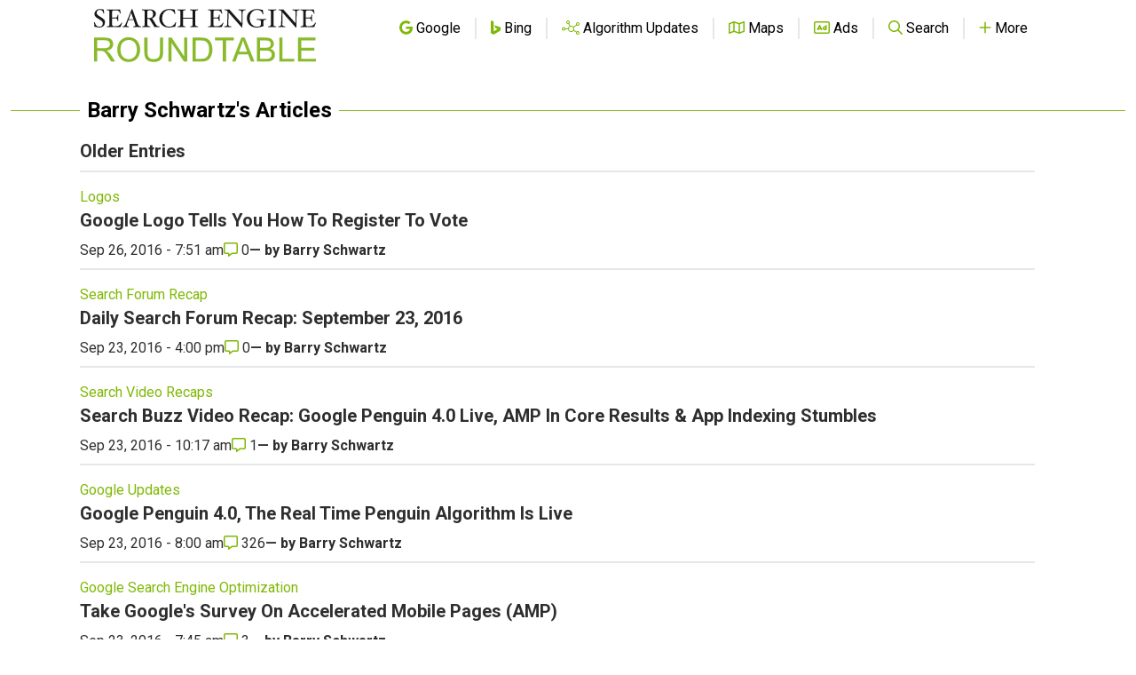

--- FILE ---
content_type: text/html; charset=utf-8
request_url: https://www.google.com/recaptcha/api2/aframe
body_size: 267
content:
<!DOCTYPE HTML><html><head><meta http-equiv="content-type" content="text/html; charset=UTF-8"></head><body><script nonce="ntSNtTqF4oQ7pYA6ZWYcDg">/** Anti-fraud and anti-abuse applications only. See google.com/recaptcha */ try{var clients={'sodar':'https://pagead2.googlesyndication.com/pagead/sodar?'};window.addEventListener("message",function(a){try{if(a.source===window.parent){var b=JSON.parse(a.data);var c=clients[b['id']];if(c){var d=document.createElement('img');d.src=c+b['params']+'&rc='+(localStorage.getItem("rc::a")?sessionStorage.getItem("rc::b"):"");window.document.body.appendChild(d);sessionStorage.setItem("rc::e",parseInt(sessionStorage.getItem("rc::e")||0)+1);localStorage.setItem("rc::h",'1769062371296');}}}catch(b){}});window.parent.postMessage("_grecaptcha_ready", "*");}catch(b){}</script></body></html>

--- FILE ---
content_type: application/javascript
request_url: https://www.seroundtable.com/build/assets/axios-21b846bc.js
body_size: 11842
content:
function me(e,t){return function(){return e.apply(t,arguments)}}const{toString:je}=Object.prototype,{getPrototypeOf:Z}=Object,H=(e=>t=>{const n=je.call(t);return e[n]||(e[n]=n.slice(8,-1).toLowerCase())})(Object.create(null)),A=e=>(e=e.toLowerCase(),t=>H(t)===e),I=e=>t=>typeof t===e,{isArray:P}=Array,F=I("undefined");function ke(e){return e!==null&&!F(e)&&e.constructor!==null&&!F(e.constructor)&&S(e.constructor.isBuffer)&&e.constructor.isBuffer(e)}const ye=A("ArrayBuffer");function He(e){let t;return typeof ArrayBuffer<"u"&&ArrayBuffer.isView?t=ArrayBuffer.isView(e):t=e&&e.buffer&&ye(e.buffer),t}const Ie=I("string"),S=I("function"),Ee=I("number"),q=e=>e!==null&&typeof e=="object",qe=e=>e===!0||e===!1,L=e=>{if(H(e)!=="object")return!1;const t=Z(e);return(t===null||t===Object.prototype||Object.getPrototypeOf(t)===null)&&!(Symbol.toStringTag in e)&&!(Symbol.iterator in e)},Me=A("Date"),ze=A("File"),Je=A("Blob"),$e=A("FileList"),Ve=e=>q(e)&&S(e.pipe),We=e=>{let t;return e&&(typeof FormData=="function"&&e instanceof FormData||S(e.append)&&((t=H(e))==="formdata"||t==="object"&&S(e.toString)&&e.toString()==="[object FormData]"))},Ke=A("URLSearchParams"),Ge=e=>e.trim?e.trim():e.replace(/^[\s\uFEFF\xA0]+|[\s\uFEFF\xA0]+$/g,"");function B(e,t,{allOwnKeys:n=!1}={}){if(e===null||typeof e>"u")return;let r,s;if(typeof e!="object"&&(e=[e]),P(e))for(r=0,s=e.length;r<s;r++)t.call(null,e[r],r,e);else{const o=n?Object.getOwnPropertyNames(e):Object.keys(e),i=o.length;let u;for(r=0;r<i;r++)u=o[r],t.call(null,e[u],u,e)}}function we(e,t){t=t.toLowerCase();const n=Object.keys(e);let r=n.length,s;for(;r-- >0;)if(s=n[r],t===s.toLowerCase())return s;return null}const be=(()=>typeof globalThis<"u"?globalThis:typeof self<"u"?self:typeof window<"u"?window:global)(),Se=e=>!F(e)&&e!==be;function K(){const{caseless:e}=Se(this)&&this||{},t={},n=(r,s)=>{const o=e&&we(t,s)||s;L(t[o])&&L(r)?t[o]=K(t[o],r):L(r)?t[o]=K({},r):P(r)?t[o]=r.slice():t[o]=r};for(let r=0,s=arguments.length;r<s;r++)arguments[r]&&B(arguments[r],n);return t}const Xe=(e,t,n,{allOwnKeys:r}={})=>(B(t,(s,o)=>{n&&S(s)?e[o]=me(s,n):e[o]=s},{allOwnKeys:r}),e),ve=e=>(e.charCodeAt(0)===65279&&(e=e.slice(1)),e),Qe=(e,t,n,r)=>{e.prototype=Object.create(t.prototype,r),e.prototype.constructor=e,Object.defineProperty(e,"super",{value:t.prototype}),n&&Object.assign(e.prototype,n)},Ze=(e,t,n,r)=>{let s,o,i;const u={};if(t=t||{},e==null)return t;do{for(s=Object.getOwnPropertyNames(e),o=s.length;o-- >0;)i=s[o],(!r||r(i,e,t))&&!u[i]&&(t[i]=e[i],u[i]=!0);e=n!==!1&&Z(e)}while(e&&(!n||n(e,t))&&e!==Object.prototype);return t},Ye=(e,t,n)=>{e=String(e),(n===void 0||n>e.length)&&(n=e.length),n-=t.length;const r=e.indexOf(t,n);return r!==-1&&r===n},et=e=>{if(!e)return null;if(P(e))return e;let t=e.length;if(!Ee(t))return null;const n=new Array(t);for(;t-- >0;)n[t]=e[t];return n},tt=(e=>t=>e&&t instanceof e)(typeof Uint8Array<"u"&&Z(Uint8Array)),nt=(e,t)=>{const r=(e&&e[Symbol.iterator]).call(e);let s;for(;(s=r.next())&&!s.done;){const o=s.value;t.call(e,o[0],o[1])}},rt=(e,t)=>{let n;const r=[];for(;(n=e.exec(t))!==null;)r.push(n);return r},st=A("HTMLFormElement"),ot=e=>e.toLowerCase().replace(/[-_\s]([a-z\d])(\w*)/g,function(n,r,s){return r.toUpperCase()+s}),se=(({hasOwnProperty:e})=>(t,n)=>e.call(t,n))(Object.prototype),it=A("RegExp"),Re=(e,t)=>{const n=Object.getOwnPropertyDescriptors(e),r={};B(n,(s,o)=>{let i;(i=t(s,o,e))!==!1&&(r[o]=i||s)}),Object.defineProperties(e,r)},at=e=>{Re(e,(t,n)=>{if(S(e)&&["arguments","caller","callee"].indexOf(n)!==-1)return!1;const r=e[n];if(S(r)){if(t.enumerable=!1,"writable"in t){t.writable=!1;return}t.set||(t.set=()=>{throw Error("Can not rewrite read-only method '"+n+"'")})}})},ct=(e,t)=>{const n={},r=s=>{s.forEach(o=>{n[o]=!0})};return P(e)?r(e):r(String(e).split(t)),n},ut=()=>{},lt=(e,t)=>(e=+e,Number.isFinite(e)?e:t),J="abcdefghijklmnopqrstuvwxyz",oe="0123456789",Oe={DIGIT:oe,ALPHA:J,ALPHA_DIGIT:J+J.toUpperCase()+oe},ft=(e=16,t=Oe.ALPHA_DIGIT)=>{let n="";const{length:r}=t;for(;e--;)n+=t[Math.random()*r|0];return n};function dt(e){return!!(e&&S(e.append)&&e[Symbol.toStringTag]==="FormData"&&e[Symbol.iterator])}const pt=e=>{const t=new Array(10),n=(r,s)=>{if(q(r)){if(t.indexOf(r)>=0)return;if(!("toJSON"in r)){t[s]=r;const o=P(r)?[]:{};return B(r,(i,u)=>{const f=n(i,s+1);!F(f)&&(o[u]=f)}),t[s]=void 0,o}}return r};return n(e,0)},ht=A("AsyncFunction"),mt=e=>e&&(q(e)||S(e))&&S(e.then)&&S(e.catch),a={isArray:P,isArrayBuffer:ye,isBuffer:ke,isFormData:We,isArrayBufferView:He,isString:Ie,isNumber:Ee,isBoolean:qe,isObject:q,isPlainObject:L,isUndefined:F,isDate:Me,isFile:ze,isBlob:Je,isRegExp:it,isFunction:S,isStream:Ve,isURLSearchParams:Ke,isTypedArray:tt,isFileList:$e,forEach:B,merge:K,extend:Xe,trim:Ge,stripBOM:ve,inherits:Qe,toFlatObject:Ze,kindOf:H,kindOfTest:A,endsWith:Ye,toArray:et,forEachEntry:nt,matchAll:rt,isHTMLForm:st,hasOwnProperty:se,hasOwnProp:se,reduceDescriptors:Re,freezeMethods:at,toObjectSet:ct,toCamelCase:ot,noop:ut,toFiniteNumber:lt,findKey:we,global:be,isContextDefined:Se,ALPHABET:Oe,generateString:ft,isSpecCompliantForm:dt,toJSONObject:pt,isAsyncFn:ht,isThenable:mt};function m(e,t,n,r,s){Error.call(this),Error.captureStackTrace?Error.captureStackTrace(this,this.constructor):this.stack=new Error().stack,this.message=e,this.name="AxiosError",t&&(this.code=t),n&&(this.config=n),r&&(this.request=r),s&&(this.response=s)}a.inherits(m,Error,{toJSON:function(){return{message:this.message,name:this.name,description:this.description,number:this.number,fileName:this.fileName,lineNumber:this.lineNumber,columnNumber:this.columnNumber,stack:this.stack,config:a.toJSONObject(this.config),code:this.code,status:this.response&&this.response.status?this.response.status:null}}});const Ae=m.prototype,Te={};["ERR_BAD_OPTION_VALUE","ERR_BAD_OPTION","ECONNABORTED","ETIMEDOUT","ERR_NETWORK","ERR_FR_TOO_MANY_REDIRECTS","ERR_DEPRECATED","ERR_BAD_RESPONSE","ERR_BAD_REQUEST","ERR_CANCELED","ERR_NOT_SUPPORT","ERR_INVALID_URL"].forEach(e=>{Te[e]={value:e}});Object.defineProperties(m,Te);Object.defineProperty(Ae,"isAxiosError",{value:!0});m.from=(e,t,n,r,s,o)=>{const i=Object.create(Ae);return a.toFlatObject(e,i,function(f){return f!==Error.prototype},u=>u!=="isAxiosError"),m.call(i,e.message,t,n,r,s),i.cause=e,i.name=e.name,o&&Object.assign(i,o),i};const yt=null;function G(e){return a.isPlainObject(e)||a.isArray(e)}function ge(e){return a.endsWith(e,"[]")?e.slice(0,-2):e}function ie(e,t,n){return e?e.concat(t).map(function(s,o){return s=ge(s),!n&&o?"["+s+"]":s}).join(n?".":""):t}function Et(e){return a.isArray(e)&&!e.some(G)}const wt=a.toFlatObject(a,{},null,function(t){return/^is[A-Z]/.test(t)});function M(e,t,n){if(!a.isObject(e))throw new TypeError("target must be an object");t=t||new FormData,n=a.toFlatObject(n,{metaTokens:!0,dots:!1,indexes:!1},!1,function(h,b){return!a.isUndefined(b[h])});const r=n.metaTokens,s=n.visitor||c,o=n.dots,i=n.indexes,f=(n.Blob||typeof Blob<"u"&&Blob)&&a.isSpecCompliantForm(t);if(!a.isFunction(s))throw new TypeError("visitor must be a function");function d(l){if(l===null)return"";if(a.isDate(l))return l.toISOString();if(!f&&a.isBlob(l))throw new m("Blob is not supported. Use a Buffer instead.");return a.isArrayBuffer(l)||a.isTypedArray(l)?f&&typeof Blob=="function"?new Blob([l]):Buffer.from(l):l}function c(l,h,b){let T=l;if(l&&!b&&typeof l=="object"){if(a.endsWith(h,"{}"))h=r?h:h.slice(0,-2),l=JSON.stringify(l);else if(a.isArray(l)&&Et(l)||(a.isFileList(l)||a.endsWith(h,"[]"))&&(T=a.toArray(l)))return h=ge(h),T.forEach(function(_,Ue){!(a.isUndefined(_)||_===null)&&t.append(i===!0?ie([h],Ue,o):i===null?h:h+"[]",d(_))}),!1}return G(l)?!0:(t.append(ie(b,h,o),d(l)),!1)}const p=[],E=Object.assign(wt,{defaultVisitor:c,convertValue:d,isVisitable:G});function w(l,h){if(!a.isUndefined(l)){if(p.indexOf(l)!==-1)throw Error("Circular reference detected in "+h.join("."));p.push(l),a.forEach(l,function(T,R){(!(a.isUndefined(T)||T===null)&&s.call(t,T,a.isString(R)?R.trim():R,h,E))===!0&&w(T,h?h.concat(R):[R])}),p.pop()}}if(!a.isObject(e))throw new TypeError("data must be an object");return w(e),t}function ae(e){const t={"!":"%21","'":"%27","(":"%28",")":"%29","~":"%7E","%20":"+","%00":"\0"};return encodeURIComponent(e).replace(/[!'()~]|%20|%00/g,function(r){return t[r]})}function Y(e,t){this._pairs=[],e&&M(e,this,t)}const xe=Y.prototype;xe.append=function(t,n){this._pairs.push([t,n])};xe.toString=function(t){const n=t?function(r){return t.call(this,r,ae)}:ae;return this._pairs.map(function(s){return n(s[0])+"="+n(s[1])},"").join("&")};function bt(e){return encodeURIComponent(e).replace(/%3A/gi,":").replace(/%24/g,"$").replace(/%2C/gi,",").replace(/%20/g,"+").replace(/%5B/gi,"[").replace(/%5D/gi,"]")}function Ne(e,t,n){if(!t)return e;const r=n&&n.encode||bt,s=n&&n.serialize;let o;if(s?o=s(t,n):o=a.isURLSearchParams(t)?t.toString():new Y(t,n).toString(r),o){const i=e.indexOf("#");i!==-1&&(e=e.slice(0,i)),e+=(e.indexOf("?")===-1?"?":"&")+o}return e}class St{constructor(){this.handlers=[]}use(t,n,r){return this.handlers.push({fulfilled:t,rejected:n,synchronous:r?r.synchronous:!1,runWhen:r?r.runWhen:null}),this.handlers.length-1}eject(t){this.handlers[t]&&(this.handlers[t]=null)}clear(){this.handlers&&(this.handlers=[])}forEach(t){a.forEach(this.handlers,function(r){r!==null&&t(r)})}}const ce=St,Pe={silentJSONParsing:!0,forcedJSONParsing:!0,clarifyTimeoutError:!1},Rt=typeof URLSearchParams<"u"?URLSearchParams:Y,Ot=typeof FormData<"u"?FormData:null,At=typeof Blob<"u"?Blob:null,Tt=(()=>{let e;return typeof navigator<"u"&&((e=navigator.product)==="ReactNative"||e==="NativeScript"||e==="NS")?!1:typeof window<"u"&&typeof document<"u"})(),gt=(()=>typeof WorkerGlobalScope<"u"&&self instanceof WorkerGlobalScope&&typeof self.importScripts=="function")(),O={isBrowser:!0,classes:{URLSearchParams:Rt,FormData:Ot,Blob:At},isStandardBrowserEnv:Tt,isStandardBrowserWebWorkerEnv:gt,protocols:["http","https","file","blob","url","data"]};function xt(e,t){return M(e,new O.classes.URLSearchParams,Object.assign({visitor:function(n,r,s,o){return O.isNode&&a.isBuffer(n)?(this.append(r,n.toString("base64")),!1):o.defaultVisitor.apply(this,arguments)}},t))}function Nt(e){return a.matchAll(/\w+|\[(\w*)]/g,e).map(t=>t[0]==="[]"?"":t[1]||t[0])}function Pt(e){const t={},n=Object.keys(e);let r;const s=n.length;let o;for(r=0;r<s;r++)o=n[r],t[o]=e[o];return t}function Ce(e){function t(n,r,s,o){let i=n[o++];const u=Number.isFinite(+i),f=o>=n.length;return i=!i&&a.isArray(s)?s.length:i,f?(a.hasOwnProp(s,i)?s[i]=[s[i],r]:s[i]=r,!u):((!s[i]||!a.isObject(s[i]))&&(s[i]=[]),t(n,r,s[i],o)&&a.isArray(s[i])&&(s[i]=Pt(s[i])),!u)}if(a.isFormData(e)&&a.isFunction(e.entries)){const n={};return a.forEachEntry(e,(r,s)=>{t(Nt(r),s,n,0)}),n}return null}function Ct(e,t,n){if(a.isString(e))try{return(t||JSON.parse)(e),a.trim(e)}catch(r){if(r.name!=="SyntaxError")throw r}return(n||JSON.stringify)(e)}const ee={transitional:Pe,adapter:["xhr","http"],transformRequest:[function(t,n){const r=n.getContentType()||"",s=r.indexOf("application/json")>-1,o=a.isObject(t);if(o&&a.isHTMLForm(t)&&(t=new FormData(t)),a.isFormData(t))return s&&s?JSON.stringify(Ce(t)):t;if(a.isArrayBuffer(t)||a.isBuffer(t)||a.isStream(t)||a.isFile(t)||a.isBlob(t))return t;if(a.isArrayBufferView(t))return t.buffer;if(a.isURLSearchParams(t))return n.setContentType("application/x-www-form-urlencoded;charset=utf-8",!1),t.toString();let u;if(o){if(r.indexOf("application/x-www-form-urlencoded")>-1)return xt(t,this.formSerializer).toString();if((u=a.isFileList(t))||r.indexOf("multipart/form-data")>-1){const f=this.env&&this.env.FormData;return M(u?{"files[]":t}:t,f&&new f,this.formSerializer)}}return o||s?(n.setContentType("application/json",!1),Ct(t)):t}],transformResponse:[function(t){const n=this.transitional||ee.transitional,r=n&&n.forcedJSONParsing,s=this.responseType==="json";if(t&&a.isString(t)&&(r&&!this.responseType||s)){const i=!(n&&n.silentJSONParsing)&&s;try{return JSON.parse(t)}catch(u){if(i)throw u.name==="SyntaxError"?m.from(u,m.ERR_BAD_RESPONSE,this,null,this.response):u}}return t}],timeout:0,xsrfCookieName:"XSRF-TOKEN",xsrfHeaderName:"X-XSRF-TOKEN",maxContentLength:-1,maxBodyLength:-1,env:{FormData:O.classes.FormData,Blob:O.classes.Blob},validateStatus:function(t){return t>=200&&t<300},headers:{common:{Accept:"application/json, text/plain, */*","Content-Type":void 0}}};a.forEach(["delete","get","head","post","put","patch"],e=>{ee.headers[e]={}});const te=ee,Ft=a.toObjectSet(["age","authorization","content-length","content-type","etag","expires","from","host","if-modified-since","if-unmodified-since","last-modified","location","max-forwards","proxy-authorization","referer","retry-after","user-agent"]),Bt=e=>{const t={};let n,r,s;return e&&e.split(`
`).forEach(function(i){s=i.indexOf(":"),n=i.substring(0,s).trim().toLowerCase(),r=i.substring(s+1).trim(),!(!n||t[n]&&Ft[n])&&(n==="set-cookie"?t[n]?t[n].push(r):t[n]=[r]:t[n]=t[n]?t[n]+", "+r:r)}),t},ue=Symbol("internals");function C(e){return e&&String(e).trim().toLowerCase()}function U(e){return e===!1||e==null?e:a.isArray(e)?e.map(U):String(e)}function Dt(e){const t=Object.create(null),n=/([^\s,;=]+)\s*(?:=\s*([^,;]+))?/g;let r;for(;r=n.exec(e);)t[r[1]]=r[2];return t}const _t=e=>/^[-_a-zA-Z0-9^`|~,!#$%&'*+.]+$/.test(e.trim());function $(e,t,n,r,s){if(a.isFunction(r))return r.call(this,t,n);if(s&&(t=n),!!a.isString(t)){if(a.isString(r))return t.indexOf(r)!==-1;if(a.isRegExp(r))return r.test(t)}}function Lt(e){return e.trim().toLowerCase().replace(/([a-z\d])(\w*)/g,(t,n,r)=>n.toUpperCase()+r)}function Ut(e,t){const n=a.toCamelCase(" "+t);["get","set","has"].forEach(r=>{Object.defineProperty(e,r+n,{value:function(s,o,i){return this[r].call(this,t,s,o,i)},configurable:!0})})}class z{constructor(t){t&&this.set(t)}set(t,n,r){const s=this;function o(u,f,d){const c=C(f);if(!c)throw new Error("header name must be a non-empty string");const p=a.findKey(s,c);(!p||s[p]===void 0||d===!0||d===void 0&&s[p]!==!1)&&(s[p||f]=U(u))}const i=(u,f)=>a.forEach(u,(d,c)=>o(d,c,f));return a.isPlainObject(t)||t instanceof this.constructor?i(t,n):a.isString(t)&&(t=t.trim())&&!_t(t)?i(Bt(t),n):t!=null&&o(n,t,r),this}get(t,n){if(t=C(t),t){const r=a.findKey(this,t);if(r){const s=this[r];if(!n)return s;if(n===!0)return Dt(s);if(a.isFunction(n))return n.call(this,s,r);if(a.isRegExp(n))return n.exec(s);throw new TypeError("parser must be boolean|regexp|function")}}}has(t,n){if(t=C(t),t){const r=a.findKey(this,t);return!!(r&&this[r]!==void 0&&(!n||$(this,this[r],r,n)))}return!1}delete(t,n){const r=this;let s=!1;function o(i){if(i=C(i),i){const u=a.findKey(r,i);u&&(!n||$(r,r[u],u,n))&&(delete r[u],s=!0)}}return a.isArray(t)?t.forEach(o):o(t),s}clear(t){const n=Object.keys(this);let r=n.length,s=!1;for(;r--;){const o=n[r];(!t||$(this,this[o],o,t,!0))&&(delete this[o],s=!0)}return s}normalize(t){const n=this,r={};return a.forEach(this,(s,o)=>{const i=a.findKey(r,o);if(i){n[i]=U(s),delete n[o];return}const u=t?Lt(o):String(o).trim();u!==o&&delete n[o],n[u]=U(s),r[u]=!0}),this}concat(...t){return this.constructor.concat(this,...t)}toJSON(t){const n=Object.create(null);return a.forEach(this,(r,s)=>{r!=null&&r!==!1&&(n[s]=t&&a.isArray(r)?r.join(", "):r)}),n}[Symbol.iterator](){return Object.entries(this.toJSON())[Symbol.iterator]()}toString(){return Object.entries(this.toJSON()).map(([t,n])=>t+": "+n).join(`
`)}get[Symbol.toStringTag](){return"AxiosHeaders"}static from(t){return t instanceof this?t:new this(t)}static concat(t,...n){const r=new this(t);return n.forEach(s=>r.set(s)),r}static accessor(t){const r=(this[ue]=this[ue]={accessors:{}}).accessors,s=this.prototype;function o(i){const u=C(i);r[u]||(Ut(s,i),r[u]=!0)}return a.isArray(t)?t.forEach(o):o(t),this}}z.accessor(["Content-Type","Content-Length","Accept","Accept-Encoding","User-Agent","Authorization"]);a.reduceDescriptors(z.prototype,({value:e},t)=>{let n=t[0].toUpperCase()+t.slice(1);return{get:()=>e,set(r){this[n]=r}}});a.freezeMethods(z);const g=z;function V(e,t){const n=this||te,r=t||n,s=g.from(r.headers);let o=r.data;return a.forEach(e,function(u){o=u.call(n,o,s.normalize(),t?t.status:void 0)}),s.normalize(),o}function Fe(e){return!!(e&&e.__CANCEL__)}function D(e,t,n){m.call(this,e??"canceled",m.ERR_CANCELED,t,n),this.name="CanceledError"}a.inherits(D,m,{__CANCEL__:!0});function jt(e,t,n){const r=n.config.validateStatus;!n.status||!r||r(n.status)?e(n):t(new m("Request failed with status code "+n.status,[m.ERR_BAD_REQUEST,m.ERR_BAD_RESPONSE][Math.floor(n.status/100)-4],n.config,n.request,n))}const kt=O.isStandardBrowserEnv?function(){return{write:function(n,r,s,o,i,u){const f=[];f.push(n+"="+encodeURIComponent(r)),a.isNumber(s)&&f.push("expires="+new Date(s).toGMTString()),a.isString(o)&&f.push("path="+o),a.isString(i)&&f.push("domain="+i),u===!0&&f.push("secure"),document.cookie=f.join("; ")},read:function(n){const r=document.cookie.match(new RegExp("(^|;\\s*)("+n+")=([^;]*)"));return r?decodeURIComponent(r[3]):null},remove:function(n){this.write(n,"",Date.now()-864e5)}}}():function(){return{write:function(){},read:function(){return null},remove:function(){}}}();function Ht(e){return/^([a-z][a-z\d+\-.]*:)?\/\//i.test(e)}function It(e,t){return t?e.replace(/\/+$/,"")+"/"+t.replace(/^\/+/,""):e}function Be(e,t){return e&&!Ht(t)?It(e,t):t}const qt=O.isStandardBrowserEnv?function(){const t=/(msie|trident)/i.test(navigator.userAgent),n=document.createElement("a");let r;function s(o){let i=o;return t&&(n.setAttribute("href",i),i=n.href),n.setAttribute("href",i),{href:n.href,protocol:n.protocol?n.protocol.replace(/:$/,""):"",host:n.host,search:n.search?n.search.replace(/^\?/,""):"",hash:n.hash?n.hash.replace(/^#/,""):"",hostname:n.hostname,port:n.port,pathname:n.pathname.charAt(0)==="/"?n.pathname:"/"+n.pathname}}return r=s(window.location.href),function(i){const u=a.isString(i)?s(i):i;return u.protocol===r.protocol&&u.host===r.host}}():function(){return function(){return!0}}();function Mt(e){const t=/^([-+\w]{1,25})(:?\/\/|:)/.exec(e);return t&&t[1]||""}function zt(e,t){e=e||10;const n=new Array(e),r=new Array(e);let s=0,o=0,i;return t=t!==void 0?t:1e3,function(f){const d=Date.now(),c=r[o];i||(i=d),n[s]=f,r[s]=d;let p=o,E=0;for(;p!==s;)E+=n[p++],p=p%e;if(s=(s+1)%e,s===o&&(o=(o+1)%e),d-i<t)return;const w=c&&d-c;return w?Math.round(E*1e3/w):void 0}}function le(e,t){let n=0;const r=zt(50,250);return s=>{const o=s.loaded,i=s.lengthComputable?s.total:void 0,u=o-n,f=r(u),d=o<=i;n=o;const c={loaded:o,total:i,progress:i?o/i:void 0,bytes:u,rate:f||void 0,estimated:f&&i&&d?(i-o)/f:void 0,event:s};c[t?"download":"upload"]=!0,e(c)}}const Jt=typeof XMLHttpRequest<"u",$t=Jt&&function(e){return new Promise(function(n,r){let s=e.data;const o=g.from(e.headers).normalize(),i=e.responseType;let u;function f(){e.cancelToken&&e.cancelToken.unsubscribe(u),e.signal&&e.signal.removeEventListener("abort",u)}let d;a.isFormData(s)&&(O.isStandardBrowserEnv||O.isStandardBrowserWebWorkerEnv?o.setContentType(!1):o.getContentType(/^\s*multipart\/form-data/)?a.isString(d=o.getContentType())&&o.setContentType(d.replace(/^\s*(multipart\/form-data);+/,"$1")):o.setContentType("multipart/form-data"));let c=new XMLHttpRequest;if(e.auth){const l=e.auth.username||"",h=e.auth.password?unescape(encodeURIComponent(e.auth.password)):"";o.set("Authorization","Basic "+btoa(l+":"+h))}const p=Be(e.baseURL,e.url);c.open(e.method.toUpperCase(),Ne(p,e.params,e.paramsSerializer),!0),c.timeout=e.timeout;function E(){if(!c)return;const l=g.from("getAllResponseHeaders"in c&&c.getAllResponseHeaders()),b={data:!i||i==="text"||i==="json"?c.responseText:c.response,status:c.status,statusText:c.statusText,headers:l,config:e,request:c};jt(function(R){n(R),f()},function(R){r(R),f()},b),c=null}if("onloadend"in c?c.onloadend=E:c.onreadystatechange=function(){!c||c.readyState!==4||c.status===0&&!(c.responseURL&&c.responseURL.indexOf("file:")===0)||setTimeout(E)},c.onabort=function(){c&&(r(new m("Request aborted",m.ECONNABORTED,e,c)),c=null)},c.onerror=function(){r(new m("Network Error",m.ERR_NETWORK,e,c)),c=null},c.ontimeout=function(){let h=e.timeout?"timeout of "+e.timeout+"ms exceeded":"timeout exceeded";const b=e.transitional||Pe;e.timeoutErrorMessage&&(h=e.timeoutErrorMessage),r(new m(h,b.clarifyTimeoutError?m.ETIMEDOUT:m.ECONNABORTED,e,c)),c=null},O.isStandardBrowserEnv){const l=(e.withCredentials||qt(p))&&e.xsrfCookieName&&kt.read(e.xsrfCookieName);l&&o.set(e.xsrfHeaderName,l)}s===void 0&&o.setContentType(null),"setRequestHeader"in c&&a.forEach(o.toJSON(),function(h,b){c.setRequestHeader(b,h)}),a.isUndefined(e.withCredentials)||(c.withCredentials=!!e.withCredentials),i&&i!=="json"&&(c.responseType=e.responseType),typeof e.onDownloadProgress=="function"&&c.addEventListener("progress",le(e.onDownloadProgress,!0)),typeof e.onUploadProgress=="function"&&c.upload&&c.upload.addEventListener("progress",le(e.onUploadProgress)),(e.cancelToken||e.signal)&&(u=l=>{c&&(r(!l||l.type?new D(null,e,c):l),c.abort(),c=null)},e.cancelToken&&e.cancelToken.subscribe(u),e.signal&&(e.signal.aborted?u():e.signal.addEventListener("abort",u)));const w=Mt(p);if(w&&O.protocols.indexOf(w)===-1){r(new m("Unsupported protocol "+w+":",m.ERR_BAD_REQUEST,e));return}c.send(s||null)})},X={http:yt,xhr:$t};a.forEach(X,(e,t)=>{if(e){try{Object.defineProperty(e,"name",{value:t})}catch{}Object.defineProperty(e,"adapterName",{value:t})}});const fe=e=>`- ${e}`,Vt=e=>a.isFunction(e)||e===null||e===!1,De={getAdapter:e=>{e=a.isArray(e)?e:[e];const{length:t}=e;let n,r;const s={};for(let o=0;o<t;o++){n=e[o];let i;if(r=n,!Vt(n)&&(r=X[(i=String(n)).toLowerCase()],r===void 0))throw new m(`Unknown adapter '${i}'`);if(r)break;s[i||"#"+o]=r}if(!r){const o=Object.entries(s).map(([u,f])=>`adapter ${u} `+(f===!1?"is not supported by the environment":"is not available in the build"));let i=t?o.length>1?`since :
`+o.map(fe).join(`
`):" "+fe(o[0]):"as no adapter specified";throw new m("There is no suitable adapter to dispatch the request "+i,"ERR_NOT_SUPPORT")}return r},adapters:X};function W(e){if(e.cancelToken&&e.cancelToken.throwIfRequested(),e.signal&&e.signal.aborted)throw new D(null,e)}function de(e){return W(e),e.headers=g.from(e.headers),e.data=V.call(e,e.transformRequest),["post","put","patch"].indexOf(e.method)!==-1&&e.headers.setContentType("application/x-www-form-urlencoded",!1),De.getAdapter(e.adapter||te.adapter)(e).then(function(r){return W(e),r.data=V.call(e,e.transformResponse,r),r.headers=g.from(r.headers),r},function(r){return Fe(r)||(W(e),r&&r.response&&(r.response.data=V.call(e,e.transformResponse,r.response),r.response.headers=g.from(r.response.headers))),Promise.reject(r)})}const pe=e=>e instanceof g?e.toJSON():e;function N(e,t){t=t||{};const n={};function r(d,c,p){return a.isPlainObject(d)&&a.isPlainObject(c)?a.merge.call({caseless:p},d,c):a.isPlainObject(c)?a.merge({},c):a.isArray(c)?c.slice():c}function s(d,c,p){if(a.isUndefined(c)){if(!a.isUndefined(d))return r(void 0,d,p)}else return r(d,c,p)}function o(d,c){if(!a.isUndefined(c))return r(void 0,c)}function i(d,c){if(a.isUndefined(c)){if(!a.isUndefined(d))return r(void 0,d)}else return r(void 0,c)}function u(d,c,p){if(p in t)return r(d,c);if(p in e)return r(void 0,d)}const f={url:o,method:o,data:o,baseURL:i,transformRequest:i,transformResponse:i,paramsSerializer:i,timeout:i,timeoutMessage:i,withCredentials:i,adapter:i,responseType:i,xsrfCookieName:i,xsrfHeaderName:i,onUploadProgress:i,onDownloadProgress:i,decompress:i,maxContentLength:i,maxBodyLength:i,beforeRedirect:i,transport:i,httpAgent:i,httpsAgent:i,cancelToken:i,socketPath:i,responseEncoding:i,validateStatus:u,headers:(d,c)=>s(pe(d),pe(c),!0)};return a.forEach(Object.keys(Object.assign({},e,t)),function(c){const p=f[c]||s,E=p(e[c],t[c],c);a.isUndefined(E)&&p!==u||(n[c]=E)}),n}const _e="1.5.1",ne={};["object","boolean","number","function","string","symbol"].forEach((e,t)=>{ne[e]=function(r){return typeof r===e||"a"+(t<1?"n ":" ")+e}});const he={};ne.transitional=function(t,n,r){function s(o,i){return"[Axios v"+_e+"] Transitional option '"+o+"'"+i+(r?". "+r:"")}return(o,i,u)=>{if(t===!1)throw new m(s(i," has been removed"+(n?" in "+n:"")),m.ERR_DEPRECATED);return n&&!he[i]&&(he[i]=!0,console.warn(s(i," has been deprecated since v"+n+" and will be removed in the near future"))),t?t(o,i,u):!0}};function Wt(e,t,n){if(typeof e!="object")throw new m("options must be an object",m.ERR_BAD_OPTION_VALUE);const r=Object.keys(e);let s=r.length;for(;s-- >0;){const o=r[s],i=t[o];if(i){const u=e[o],f=u===void 0||i(u,o,e);if(f!==!0)throw new m("option "+o+" must be "+f,m.ERR_BAD_OPTION_VALUE);continue}if(n!==!0)throw new m("Unknown option "+o,m.ERR_BAD_OPTION)}}const v={assertOptions:Wt,validators:ne},x=v.validators;class k{constructor(t){this.defaults=t,this.interceptors={request:new ce,response:new ce}}request(t,n){typeof t=="string"?(n=n||{},n.url=t):n=t||{},n=N(this.defaults,n);const{transitional:r,paramsSerializer:s,headers:o}=n;r!==void 0&&v.assertOptions(r,{silentJSONParsing:x.transitional(x.boolean),forcedJSONParsing:x.transitional(x.boolean),clarifyTimeoutError:x.transitional(x.boolean)},!1),s!=null&&(a.isFunction(s)?n.paramsSerializer={serialize:s}:v.assertOptions(s,{encode:x.function,serialize:x.function},!0)),n.method=(n.method||this.defaults.method||"get").toLowerCase();let i=o&&a.merge(o.common,o[n.method]);o&&a.forEach(["delete","get","head","post","put","patch","common"],l=>{delete o[l]}),n.headers=g.concat(i,o);const u=[];let f=!0;this.interceptors.request.forEach(function(h){typeof h.runWhen=="function"&&h.runWhen(n)===!1||(f=f&&h.synchronous,u.unshift(h.fulfilled,h.rejected))});const d=[];this.interceptors.response.forEach(function(h){d.push(h.fulfilled,h.rejected)});let c,p=0,E;if(!f){const l=[de.bind(this),void 0];for(l.unshift.apply(l,u),l.push.apply(l,d),E=l.length,c=Promise.resolve(n);p<E;)c=c.then(l[p++],l[p++]);return c}E=u.length;let w=n;for(p=0;p<E;){const l=u[p++],h=u[p++];try{w=l(w)}catch(b){h.call(this,b);break}}try{c=de.call(this,w)}catch(l){return Promise.reject(l)}for(p=0,E=d.length;p<E;)c=c.then(d[p++],d[p++]);return c}getUri(t){t=N(this.defaults,t);const n=Be(t.baseURL,t.url);return Ne(n,t.params,t.paramsSerializer)}}a.forEach(["delete","get","head","options"],function(t){k.prototype[t]=function(n,r){return this.request(N(r||{},{method:t,url:n,data:(r||{}).data}))}});a.forEach(["post","put","patch"],function(t){function n(r){return function(o,i,u){return this.request(N(u||{},{method:t,headers:r?{"Content-Type":"multipart/form-data"}:{},url:o,data:i}))}}k.prototype[t]=n(),k.prototype[t+"Form"]=n(!0)});const j=k;class re{constructor(t){if(typeof t!="function")throw new TypeError("executor must be a function.");let n;this.promise=new Promise(function(o){n=o});const r=this;this.promise.then(s=>{if(!r._listeners)return;let o=r._listeners.length;for(;o-- >0;)r._listeners[o](s);r._listeners=null}),this.promise.then=s=>{let o;const i=new Promise(u=>{r.subscribe(u),o=u}).then(s);return i.cancel=function(){r.unsubscribe(o)},i},t(function(o,i,u){r.reason||(r.reason=new D(o,i,u),n(r.reason))})}throwIfRequested(){if(this.reason)throw this.reason}subscribe(t){if(this.reason){t(this.reason);return}this._listeners?this._listeners.push(t):this._listeners=[t]}unsubscribe(t){if(!this._listeners)return;const n=this._listeners.indexOf(t);n!==-1&&this._listeners.splice(n,1)}static source(){let t;return{token:new re(function(s){t=s}),cancel:t}}}const Kt=re;function Gt(e){return function(n){return e.apply(null,n)}}function Xt(e){return a.isObject(e)&&e.isAxiosError===!0}const Q={Continue:100,SwitchingProtocols:101,Processing:102,EarlyHints:103,Ok:200,Created:201,Accepted:202,NonAuthoritativeInformation:203,NoContent:204,ResetContent:205,PartialContent:206,MultiStatus:207,AlreadyReported:208,ImUsed:226,MultipleChoices:300,MovedPermanently:301,Found:302,SeeOther:303,NotModified:304,UseProxy:305,Unused:306,TemporaryRedirect:307,PermanentRedirect:308,BadRequest:400,Unauthorized:401,PaymentRequired:402,Forbidden:403,NotFound:404,MethodNotAllowed:405,NotAcceptable:406,ProxyAuthenticationRequired:407,RequestTimeout:408,Conflict:409,Gone:410,LengthRequired:411,PreconditionFailed:412,PayloadTooLarge:413,UriTooLong:414,UnsupportedMediaType:415,RangeNotSatisfiable:416,ExpectationFailed:417,ImATeapot:418,MisdirectedRequest:421,UnprocessableEntity:422,Locked:423,FailedDependency:424,TooEarly:425,UpgradeRequired:426,PreconditionRequired:428,TooManyRequests:429,RequestHeaderFieldsTooLarge:431,UnavailableForLegalReasons:451,InternalServerError:500,NotImplemented:501,BadGateway:502,ServiceUnavailable:503,GatewayTimeout:504,HttpVersionNotSupported:505,VariantAlsoNegotiates:506,InsufficientStorage:507,LoopDetected:508,NotExtended:510,NetworkAuthenticationRequired:511};Object.entries(Q).forEach(([e,t])=>{Q[t]=e});const vt=Q;function Le(e){const t=new j(e),n=me(j.prototype.request,t);return a.extend(n,j.prototype,t,{allOwnKeys:!0}),a.extend(n,t,null,{allOwnKeys:!0}),n.create=function(s){return Le(N(e,s))},n}const y=Le(te);y.Axios=j;y.CanceledError=D;y.CancelToken=Kt;y.isCancel=Fe;y.VERSION=_e;y.toFormData=M;y.AxiosError=m;y.Cancel=y.CanceledError;y.all=function(t){return Promise.all(t)};y.spread=Gt;y.isAxiosError=Xt;y.mergeConfig=N;y.AxiosHeaders=g;y.formToJSON=e=>Ce(a.isHTMLForm(e)?new FormData(e):e);y.getAdapter=De.getAdapter;y.HttpStatusCode=vt;y.default=y;const Qt=y;export{Qt as a};
